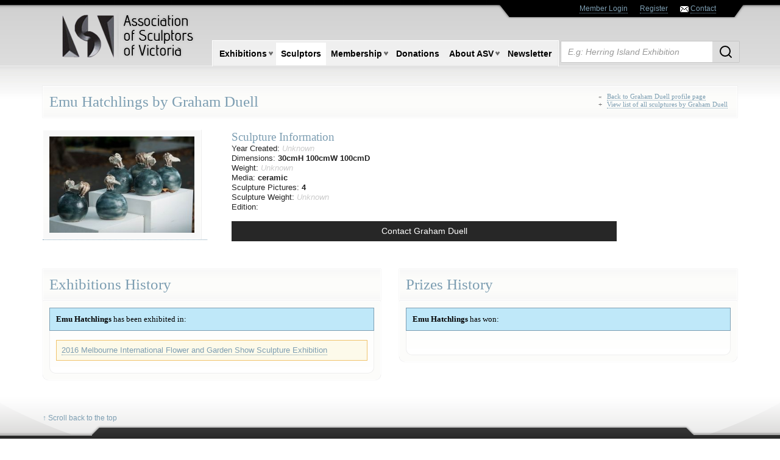

--- FILE ---
content_type: text/html; charset=UTF-8
request_url: https://sculptorsvictoria.asn.au/sculptors/view_sculpture/emu-hatchlings
body_size: 6674
content:

<!doctype html>
<!--[if lt IE 7]> <html class="no-js ie6 oldie" lang="en"> <![endif]-->
<!--[if IE 7]>    <html class="no-js ie7 oldie" lang="en"> <![endif]-->
<!--[if IE 8]>    <html class="no-js ie8 oldie" lang="en"> <![endif]-->
<!--[if gt IE 8]><!--> <html class="no-js" lang="en"> <!--<![endif]-->
<head>
	<meta charset="utf-8">
	<meta http-equiv="X-UA-Compatible" content="IE=edge,chrome=1">
	
	<title>
    Association of Sculptors of Victoria  | Sculpture:
  </title>
	<meta name="description" content="The Association of Sculptors of Victoria is a not-for-profit society supporting sculpture and sculptors in Victoria, Australia. Our website serves firstly as a catalogue of works, with images and descriptions of nearly every sculpture exhibited since 2003, secondly, as a directory of individual sculptors' pages, and lastly, as a resource for members, providing news, exhibition information, and a searchable online Services and Supplies directory.">
	<meta name="keywords" content="ASV, Association of Sculptors of Victoria, sculpture, sculptor, sculptors, sculpting, MIF&amp;GS, Melbourne International Flower and Garden Show, Melbourne Flower Show, A&amp;AE, Annual and Awards Exhibition, Ola Cohn, David Abecassis, Irina Barker, Betty Collier, Valda Cuming, Susan Davies, Savaad Felich, Kevin Free, Margaret Gunnersen Thomas, Diane Kazakis, Victor Kalinowski, McCauley's Workshop, Michael Meszaros, Elaine Pullum, Jenny Rickards, Gisela Russell, Glen Smith, Jo-Jo Spook, Lise Toft" />
  <meta name="viewport" content="width=device-width, initial-scale=1, shrink-to-fit=no">

	<link rel="stylesheet" type="text/css" href="https://sculptorsvictoria.asn.au/css/style.css">
	
		<link rel="stylesheet" type="text/css" href="https://sculptorsvictoria.asn.au/css/jquery.fancybox.min.css">
	
	<!--[if lt IE 9]>
	<script src="//html5shim.googlecode.com/svn/trunk/html5.js"></script>
	<![endif]-->
  
  <script type="text/javascript" src="https://cdnjs.cloudflare.com/ajax/libs/jquery/1.9.1/jquery.min.js"></script>
  <script type="text/javascript" src="https://sculptorsvictoria.asn.au/js/libs/bootstrap.min.js"></script>
	
	<!-- GA4 Google tag (gtag.js) -->
	<script async src="https://www.googletagmanager.com/gtag/js?id=G-RCZ2Y6M8MC"></script>
	<script>
		window.dataLayer = window.dataLayer || [];
		function gtag(){dataLayer.push(arguments);}
		gtag('js', new Date());

		gtag('config', 'G-RCZ2Y6M8MC');
	</script>
	<script>
		window['_fs_host'] = 'fullstory.com';
		window['_fs_script'] = 'edge.fullstory.com/s/fs.js';
		window['_fs_org'] = 'o-1FCYJV-na1';
		window['_fs_namespace'] = 'FS';
		(function(m,n,e,t,l,o,g,y){
				if (e in m) {if(m.console && m.console.log) { m.console.log('FullStory namespace conflict. Please set window["_fs_namespace"].');} return;}
				g=m[e]=function(a,b,s){g.q?g.q.push([a,b,s]):g._api(a,b,s);};g.q=[];
				o=n.createElement(t);o.async=1;o.crossOrigin='anonymous';o.src='https://'+_fs_script;
				y=n.getElementsByTagName(t)[0];y.parentNode.insertBefore(o,y);
				g.identify=function(i,v,s){g(l,{uid:i},s);if(v)g(l,v,s)};g.setUserVars=function(v,s){g(l,v,s)};g.event=function(i,v,s){g('event',{n:i,p:v},s)};
				g.anonymize=function(){g.identify(!!0)};
				g.shutdown=function(){g("rec",!1)};g.restart=function(){g("rec",!0)};
				g.log = function(a,b){g("log",[a,b])};
				g.consent=function(a){g("consent",!arguments.length||a)};
				g.identifyAccount=function(i,v){o='account';v=v||{};v.acctId=i;g(o,v)};
				g.clearUserCookie=function(){};
				g.setVars=function(n, p){g('setVars',[n,p]);};
				g._w={};y='XMLHttpRequest';g._w[y]=m[y];y='fetch';g._w[y]=m[y];
				if(m[y])m[y]=function(){return g._w[y].apply(this,arguments)};
				g._v="1.3.0";
		})(window,document,window['_fs_namespace'],'script','user');
	</script>
</head>


<body id="body_subareas">


<div id="pixel-modal"></div>

<nav class="navbar navbar-inverse navbar-fixed-top visible-xs">
  <div class="container-fluid">
    <!-- Brand and toggle get grouped for better mobile display -->
    <div class="navbar-header">
      <button type="button" class="navbar-toggle collapsed" data-toggle="collapse" data-target="#bs-example-navbar-collapse-1" aria-expanded="false">
        <span class="sr-only">Toggle navigation</span>
        <span class="icon-bar"></span>
        <span class="icon-bar"></span>
        <span class="icon-bar"></span>
      </button>
      <a class="navbar-brand" href="/">
        Association of Sculptors of Victoria
      </a>
    </div>

    <!-- Collect the nav links, forms, and other content for toggling -->
    <div class="collapse navbar-collapse" id="bs-example-navbar-collapse-1">
      <ul class="nav navbar-nav">
        <li >
          <a href="/">
            Home    
          </a>
        </li>
        <li class="dropdown ">
          <a href="#" 
          class="dropdown-toggle" 
          data-toggle="dropdown" 
          role="button" 
          aria-haspopup="true" 
          aria-expanded="false">
            Exhibitions <span class="caret"></span>
          </a>
          <ul class="dropdown-menu">
            
              <li>
                <a href="https://sculptorsvictoria.asn.au/exhibitions/view/victoria-sculpture-prize">
                  Victoria Sculpture Prize
                </a>
              </li>
            
              <li>
                <a href="https://sculptorsvictoria.asn.au/exhibitions/view/tesselaar-sculpture-prize">
                  Tesselaar Sculpture Prize
                </a>
              </li>
            
              <li>
                <a href="https://sculptorsvictoria.asn.au/exhibitions/view/melbourne-international-flower-garden-show">
                  Melbourne International Flower &amp; Garden Show
                </a>
              </li>
            
              <li>
                <a href="https://sculptorsvictoria.asn.au/exhibitions/view/mcclelland-gallery">
                  McClelland Gallery
                </a>
              </li>
            
              <li>
                <a href="https://sculptorsvictoria.asn.au/exhibitions/view/herring-island-summer-exhibition">
                  Herring Island Summer Exhibition
                </a>
              </li>
            
              <li>
                <a href="https://sculptorsvictoria.asn.au/exhibitions/view/castlemaine-market-building">
                  Castlemaine Market Building
                </a>
              </li>
            
              <li>
                <a href="https://sculptorsvictoria.asn.au/exhibitions/view/annual-awards-exhibition">
                  Annual &amp; Awards Exhibition
                </a>
              </li>
            
            <li>
              <a href="https://sculptorsvictoria.asn.au/exhibitions/application_forms">
                Application Forms
              </a>
            </li>
          </ul>
        </li>
        <li>
          <a href="/sculptors">
            Sculptors
          </a>
        </li>
        <li class="dropdown">
          <a href="#" 
          class="dropdown-toggle" 
          data-toggle="dropdown" 
          role="button" 
          aria-haspopup="true" 
          aria-expanded="false">
            Membership <span class="caret"></span>
          </a>
          <ul class="dropdown-menu">
            <li>
              <a href="/asv_sys/index.php" id="login-trigger">
                Members Login
              </a>
            </li>
            <li>
              <a href="/register">
                Member Application Form
              </a>
            </li>
          </ul>
        </li>
        <li>
          <a href="/donations">
            Donations
          </a>
        </li>
        <li class="dropdown">
          <a href="#" 
          class="dropdown-toggle" 
          data-toggle="dropdown" 
          role="button" 
          aria-haspopup="true" 
          aria-expanded="false">
            About ASV <span class="caret"></span>
          </a>
          <ul class="dropdown-menu">
            <li>
              <a href="/page/history">
                ASV History
              </a>
            </li>
            <li>
              <a href="/page/constitution">
                Constitution
              </a>
            </li>
            <li>
              <a href="/page/comissioning-guidelines">
                Comissioning Guidelines
              </a>
            </li>
            <li>
              <a href="/page/links">
                Links
              </a>
            </li>
          </ul>
        </li>
        <li>
          <a href="http://sculperenewsletter.blogspot.com.au/"
          target="_blank">
            Newsletter
          </a>
        </li>
        <li>
          <a href="/asv_sys">
            Member Login
          </a>
        </li>
        <li>
          <a href="/register">
            Register
          </a>
        </li>
      </ul>
      <form id="searchform" class="navbar-form navbar-left" method="post" action="https://sculptorsvictoria.asn.au/"  >
<div class='hiddenFields'>
<input type="hidden" name="ACT" value="8" />
<input type="hidden" name="RES" value="20" />
<input type="hidden" name="meta" value="VQEP81UaS2YxVpqbRmlBQur3jECreMygPddcYbNvtsWslnDiFa6wTNP2fWMMTzipm74VLrW5F96FOIR20WuZl5O9a7OLaVPpBe6xMA96Z74WZusLYwaSpDKOan/CEH/2WLzlblWxPjVQfVr7kaOEgcXdcnM/SD58o+RZKyqCeak5tshAHD+Es10vdJywcu4WhazrnuNsA+fT5vkNma1rN3VQAh3gVFjHbNy69KZs2fFaF7po//VYJ/Tsk8+JSeeEFVbqfgb6Vyii5nTM8nBiZfc5Zwai/xVGA92dRUCLnN28iModQd0HjLypEHeOff/t0FtU5j9jZgDxgQr5xzzdvu6MXeC787Cx2i/IiKwQa9ua3iwCZmrWImkV+GRBTZU1N7Foh6NIGXiZR/fD7NT1O9e2QEhRwIiLGW22wBOAmDIEF5F48J63vGS5p52KovV8nhbkZsIH2Uh2Hv3m7vy3SGk+ysg40Y5CGZGmkYgb1h0C+DeNRhIpShTFNdHyz9fb/u/3rWHvMZC4DChmFkURhQ+W7EPHuDDhMIwzPKGytPwEIC/GHicFlq6IE73JZv3Z4BbqPQeYR4amyiJs3ueJX7PITRlmsK5ULh6lS2AIU4/fps/gNHxNdD8HVZT8uIBJROfgTowrOtN8lxZIg8fq98862NLfzqGeEod4I6rGSs0=" />
<input type="hidden" name="site_id" value="1" />
<input type="hidden" name="csrf_token" value="650c8f89074362b2a11d88f1819250bde6abe259" />
</div>

<script type="text/javascript">
//<![CDATA[

var firstcategory = 1;
var firststatus = 1;

function changemenu(index)
{
	var categories = new Array();

	var i = firstcategory;
	var j = firststatus;

	var theSearchForm = false

	if (document.searchform)
	{
		theSearchForm = document.searchform;
	}
	else if (document.getElementById('searchform'))
	{
		theSearchForm = document.getElementById('searchform');
	}

	if (theSearchForm.elements['channel_id'])
	{
		var channel_obj = theSearchForm.elements['channel_id'];
	}
	else
	{
		var channel_obj = theSearchForm.elements['channel_id[]'];
	}

	var channels = channel_obj.options[index].value;

	var reset = 0;

	for (var g = 0; g < channel_obj.options.length; g++)
	{
		if (channel_obj.options[g].value != 'null' &&
			channel_obj.options[g].selected == true)
		{
			reset++;
		}
	}

	with (theSearchForm.elements['cat_id[]'])
	{	
		if (channels == "11")
		{	

		} // END if channels

		
		if (channels == "3")
		{	

		} // END if channels

		
		if (channels == "16")
		{	
			categories[i] = new Option("-------", ""); i++; 
			categories[i] = new Option("Featured Sculptor", "1"); i++; 
			categories[i] = new Option("Standard Sculptor", "2"); i++; 

		} // END if channels

		
		if (channels == "6")
		{	

		} // END if channels

		
		if (channels == "7")
		{	

		} // END if channels

		
		if (channels == "8")
		{	

		} // END if channels

		
		if (channels == "17")
		{	

		} // END if channels

		
		if (channels == "2")
		{	

		} // END if channels

		
		if (channels == "18")
		{	

		} // END if channels

		
		if (channels == "19")
		{	

		} // END if channels

		
		if (channels == "20")
		{	

		} // END if channels

		
		if (channels == "25")
		{	

		} // END if channels

		
		if (channels == "24")
		{	

		} // END if channels

		
		if (channels == "22")
		{	

		} // END if channels

		
		if (channels == "21")
		{	
			categories[i] = new Option("-------", ""); i++; 
			categories[i] = new Option("Featured Sculptor", "1"); i++; 
			categories[i] = new Option("Standard Sculptor", "2"); i++; 

		} // END if channels

		
		if (channels == "23")
		{	

		} // END if channels

		
		if (reset > 1)
		{
			 categories = new Array();
		}

		spaceString = eval("/!-!/g");

		with (theSearchForm.elements['cat_id[]'])
		{
			for (i = length-1; i >= firstcategory; i--)
				options[i] = null;

			for (i = firstcategory; i < categories.length; i++)
			{
				options[i] = categories[i];
				options[i].text = options[i].text.replace(spaceString, String.fromCharCode(160));
			}

			options[0].selected = true;
		}

	}
}

//]]>
</script>

		
        <input type="hidden" 
        name="where" 
        value="all"/>
        <input type="hidden" 
        name="search_in" 
        value="everywhere" />
        <div class="row">
          <div class="col-xs-9">
            <input name="keywords" 
            id="keywords" 
            value=""
            type="text" 
            class="form-control" 
            placeholder="Search through ASV site ...">
          </div>
          <div class="col-xs-3">
            <button type="submit" 
            class="btn btn-default btn-block">
              Search
            </button>
          </div>
        </div>
      </form>
    </div><!-- /.navbar-collapse -->
  </div><!-- /.container-fluid -->
</nav>

<!--STARTS SLIDE_MENU -->
<div id="container" class="container">
  <div id="slide_menu_wrap" class="row hidden-xs">
    <div id="slide_menu" class="col-sm-offset-4 col-sm-8 col-md-offset-6 col-md-6">
        <div id="slide_menu_text">
          <ul>
                          
                  <li><a href="https://sculptorsvictoria.asn.au/admin.php">Member Login</a></li>
                  <li><a href="https://sculptorsvictoria.asn.au/register">Register</a></li>
                                            <li>
                  <img src="https://sculptorsvictoria.asn.au/images/contact_icon.jpg" alt="Contact ASV" title="Contact ASV" /> 
                  <a href="#" id="contact-trigger">Contact</a>
                </li>
           </ul>
       </div><!--END #SLIDE_MENU_TEXT-->
    </div> <!--END #SLIDE_MENU-->
  </div> 
  <!-- END SLIDE MENU WRAP -->
  
  <header class="row hidden-xs">
    <div class="col-sm-4 col-md-3">
      <a href="/">
        <img src="/images/logo.png" class="main-logo img-responsive">
      </a>
    </div>
    <div class="col-sm-8 col-md-9">
      <div class="row">
        <nav class="col-md-9 col-lg-8 no-padding-left">
          <ul class="topnav">
            
            <li>
              <a href="#" >Exhibitions</a>
              <ul class="subnav">
                
                  <li>
                    <a href="https://sculptorsvictoria.asn.au/exhibitions/view/victoria-sculpture-prize">
                      Victoria Sculpture Prize
                    </a>
                  </li>
                
                  <li>
                    <a href="https://sculptorsvictoria.asn.au/exhibitions/view/tesselaar-sculpture-prize">
                      Tesselaar Sculpture Prize
                    </a>
                  </li>
                
                  <li>
                    <a href="https://sculptorsvictoria.asn.au/exhibitions/view/melbourne-international-flower-garden-show">
                      Melbourne International Flower &amp; Garden Show
                    </a>
                  </li>
                
                  <li>
                    <a href="https://sculptorsvictoria.asn.au/exhibitions/view/mcclelland-gallery">
                      McClelland Gallery
                    </a>
                  </li>
                
                  <li>
                    <a href="https://sculptorsvictoria.asn.au/exhibitions/view/herring-island-summer-exhibition">
                      Herring Island Summer Exhibition
                    </a>
                  </li>
                
                  <li>
                    <a href="https://sculptorsvictoria.asn.au/exhibitions/view/castlemaine-market-building">
                      Castlemaine Market Building
                    </a>
                  </li>
                
                  <li>
                    <a href="https://sculptorsvictoria.asn.au/exhibitions/view/annual-awards-exhibition">
                      Annual &amp; Awards Exhibition
                    </a>
                  </li>
                
                <li>
                  <a href="https://sculptorsvictoria.asn.au/exhibitions/application_forms">
                    Application Forms
                  </a>
                </li>
              </ul>
            </li>
            
            
            <li>
                <a href="https://sculptorsvictoria.asn.au/sculptors" id="sculptors-menu"
                   
                    class="nav-selected"
                                  >
                  Sculptors
                </a>
              
            </li>

            
            
            
            <li>
              <a href="#" >Membership</a>
                <ul class="subnav">
                  <li><a href="#" id="login-trigger">Members Login</a></li>
                  <li><a href="https://sculptorsvictoria.asn.au/register">Member Application Form</a></li>
                </ul>
            </li>
        
            
            <li><a href="https://sculptorsvictoria.asn.au/donations/" >Donations</a></li>
            
            
            <li  class="hidden-sm"><a href="https://sculptorsvictoria.asn.au/page/history" >About ASV</a>
              <ul class="subnav">
                  <li><a href="https://sculptorsvictoria.asn.au/page/history">ASV History</a></li>
                  <li>
                    <a href="https://sculptorsvictoria.asn.au/page/constitution">
                      Constitution
                    </a>
                  </li>
                  <li>
                    <a href="https://sculptorsvictoria.asn.au/page/comissioning-guidelines">
                      Comissioning Guidelines
                    </a>
                  </li>
                  <li>
                    <a href="https://sculptorsvictoria.asn.au/page/links">
                      Links
                    </a>
                  </li>
              </ul>
            </li>
            
            
            <li class="hidden-md">
              <a href="http://sculperenewsletter.blogspot.com.au/"
              
              target="_blank"
              >
                Newsletter
              </a>
             </li>
          </ul>
        </nav>
        <div id="search_bar" class="col-md-3 col-lg-4">
          <div class="">
            <div id="search-box">
              <!-- SEARCH FORM-->
              <form id="searchform" method="post" action="https://sculptorsvictoria.asn.au/"  >
<div class='hiddenFields'>
<input type="hidden" name="ACT" value="8" />
<input type="hidden" name="RES" value="20" />
<input type="hidden" name="meta" value="VQEP81UaS2YxVpqbRmlBQur3jECreMygPddcYbNvtsWslnDiFa6wTNP2fWMMTzipm74VLrW5F96FOIR20WuZl5O9a7OLaVPpBe6xMA96Z74WZusLYwaSpDKOan/CEH/2WLzlblWxPjVQfVr7kaOEgcXdcnM/SD58o+RZKyqCeak5tshAHD+Es10vdJywcu4WhazrnuNsA+fT5vkNma1rN3VQAh3gVFjHbNy69KZs2fFaF7po//VYJ/Tsk8+JSeeEFVbqfgb6Vyii5nTM8nBiZfc5Zwai/xVGA92dRUCLnN28iModQd0HjLypEHeOff/t0FtU5j9jZgDxgQr5xzzdvu6MXeC787Cx2i/IiKwQa9ua3iwCZmrWImkV+GRBTZU1N7Foh6NIGXiZR/fD7NT1O9e2QEhRwIiLGW22wBOAmDIEF5F48J63vGS5p52KovV8nhbkZsIH2Uh2Hv3m7vy3SGk+ysg40Y5CGZGmkYgb1h0C+DeNRhIpShTFNdHyz9fb/u/3rWHvMZC4DChmFkURhQ+W7EPHuDDhMIwzPKGytPwEIC/GHicFlq6IE73JZv3Z4BbqPQeYR4amyiJs3ueJX7PITRlmsK5ULh6lS2AIU4/fps/gNHxNdD8HVZT8uIBJROfgTowrOtN8lxZIg8fq98862NLfzqGeEod4I6rGSs0=" />
<input type="hidden" name="site_id" value="1" />
<input type="hidden" name="csrf_token" value="650c8f89074362b2a11d88f1819250bde6abe259" />
</div>

<script type="text/javascript">
//<![CDATA[

var firstcategory = 1;
var firststatus = 1;

function changemenu(index)
{
	var categories = new Array();

	var i = firstcategory;
	var j = firststatus;

	var theSearchForm = false

	if (document.searchform)
	{
		theSearchForm = document.searchform;
	}
	else if (document.getElementById('searchform'))
	{
		theSearchForm = document.getElementById('searchform');
	}

	if (theSearchForm.elements['channel_id'])
	{
		var channel_obj = theSearchForm.elements['channel_id'];
	}
	else
	{
		var channel_obj = theSearchForm.elements['channel_id[]'];
	}

	var channels = channel_obj.options[index].value;

	var reset = 0;

	for (var g = 0; g < channel_obj.options.length; g++)
	{
		if (channel_obj.options[g].value != 'null' &&
			channel_obj.options[g].selected == true)
		{
			reset++;
		}
	}

	with (theSearchForm.elements['cat_id[]'])
	{	
		if (channels == "11")
		{	

		} // END if channels

		
		if (channels == "3")
		{	

		} // END if channels

		
		if (channels == "16")
		{	
			categories[i] = new Option("-------", ""); i++; 
			categories[i] = new Option("Featured Sculptor", "1"); i++; 
			categories[i] = new Option("Standard Sculptor", "2"); i++; 

		} // END if channels

		
		if (channels == "6")
		{	

		} // END if channels

		
		if (channels == "7")
		{	

		} // END if channels

		
		if (channels == "8")
		{	

		} // END if channels

		
		if (channels == "17")
		{	

		} // END if channels

		
		if (channels == "2")
		{	

		} // END if channels

		
		if (channels == "18")
		{	

		} // END if channels

		
		if (channels == "19")
		{	

		} // END if channels

		
		if (channels == "20")
		{	

		} // END if channels

		
		if (channels == "25")
		{	

		} // END if channels

		
		if (channels == "24")
		{	

		} // END if channels

		
		if (channels == "22")
		{	

		} // END if channels

		
		if (channels == "21")
		{	
			categories[i] = new Option("-------", ""); i++; 
			categories[i] = new Option("Featured Sculptor", "1"); i++; 
			categories[i] = new Option("Standard Sculptor", "2"); i++; 

		} // END if channels

		
		if (channels == "23")
		{	

		} // END if channels

		
		if (reset > 1)
		{
			 categories = new Array();
		}

		spaceString = eval("/!-!/g");

		with (theSearchForm.elements['cat_id[]'])
		{
			for (i = length-1; i >= firstcategory; i--)
				options[i] = null;

			for (i = firstcategory; i < categories.length; i++)
			{
				options[i] = categories[i];
				options[i].text = options[i].text.replace(spaceString, String.fromCharCode(160));
			}

			options[0].selected = true;
		}

	}
}

//]]>
</script>

		
                <input type="hidden" 
                name="where" 
                value="all"/>
                <input type="hidden" 
                name="search_in" 
                value="everywhere" />
                <br />
                <div class="row">
                  <div class="col-sm-12 no-padding relative">
                    <input type="text" 
                    name="keywords" 
                    id="keywords" 
                    value="" 
                    size="32" 
                    maxlength="100" 
                    class="search-box form-control" 
                    placeholder="E.g: Herring Island Exhibition" /> 
                    <button type="submit" class="search-button"> 
                      <img src="/images/icon-search.svg" alt="Search">
                    </button>
                  </div>
                  
                  </div>
                <br />  
              </form>
            </div><!-- END #SEARCH_BOX-->
          </div><!-- END #SEARCH_BAR-->
        </div>
      </div>
    </div>
    
  </header>
  <!-- CLEARING SLIDE MENU -->
  <div class="clear"></div>
      



<div id="main" class="container_12" role="main">


	
			
		<div class="title-bar">
			Emu Hatchlings by 
			
				Graham Duell
				
				 
					
					
										<div class="title-embedded-links">
					
						&laquo; <a href="https://sculptorsvictoria.asn.au/sculptors/profile/graham-duell"> Back to Graham Duell profile page</a>
						<br>
						+ <a href="https://sculptorsvictoria.asn.au/sculptors/sculptures_list/graham-duell">View list of all sculptures by Graham Duell</a>
					
					</div>
																					
			
			
		</div>
		
		
		
		<!-- STARTS BOX WRAP --> 
		<section class="row">
			<aside id="sculpture-image-wrap" class="col-sm-5">
								
							        <a href="https://sculptorsvictoria.asn.au/images/uploads/sculptures/10219/040-2__large.jpg" 
		        data-fancybox="group" 
		        data-caption="Emu Hatchlings by  Graham Duell |">
		        	<img src="https://sculptorsvictoria.asn.au/images/uploads/sculptures/10219/040-2__medium.jpg" class="img-responsive" />
		        </a>
			    
							        <a href="https://sculptorsvictoria.asn.au/images/uploads/sculptures/10219/040-3__large.jpg" 
		        data-fancybox="group" 
		        data-caption="Emu Hatchlings by  Graham Duell |">
		        	<img src="https://sculptorsvictoria.asn.au/images/uploads/sculptures/10219/040-3__medium.jpg" class="img-responsive" />
		        </a>
			    
							        <a href="https://sculptorsvictoria.asn.au/images/uploads/sculptures/10219/040-4__large.jpg" 
		        data-fancybox="group" 
		        data-caption="Emu Hatchlings by  Graham Duell |">
		        	<img src="https://sculptorsvictoria.asn.au/images/uploads/sculptures/10219/040-4__medium.jpg" class="img-responsive" />
		        </a>
			    
							        <a href="https://sculptorsvictoria.asn.au/images/uploads/sculptures/10219/040-5__large.jpg" 
		        data-fancybox="group" 
		        data-caption="Emu Hatchlings by  Graham Duell |">
		        	<img src="https://sculptorsvictoria.asn.au/images/uploads/sculptures/10219/040-5__medium.jpg" class="img-responsive" />
		        </a>
			    			
			</aside>
		<!-- FINISHES  BOX WRAP -->
		
		
		
		
		<!-- STARTS BOX WRAP --> 
			<div id="sculpture-details" class="col-sm-7">
			<!-- STARTS BOX SINGLE POST -->
				<div class="title-bar-plain">
					&nbsp;&nbsp;  Sculpture Information
				</div>
				<ul class="profile-list inline-block horizontal-padding">

					<li>Year Created:  <span class="no-results"> Unknown</span></li>
					<li>Dimensions: <strong>30cmH 100cmW 100cmD</strong></li>
					<li>Weight:  <span class="no-results"> Unknown</span></li>
					<li>
						Media: 
													<strong>
								ceramic
							</strong>
											</li>
					<li>Sculpture Pictures:	 
						<strong>
							
																4							
																							
																							
																							
						</strong>
					</li>
					<li>Sculpture Weight:  <span class="no-results"> Unknown</span></li>

					<li>
						Edition:
						<strong>
													</strong>
					</li>
									</ul>
				<br>
				
					<div class="padding">
						<a href="#" 
						class="btn btn-primary btn-block" 
						id="contact-trigger" 
						name="graham-duell">
							Contact Graham Duell <br>
						</a>
					</div>
				
						    
		    </div>
		 <!-- FINISHES SCULPTURE DETAILS -->
		</section>
		
		
		<div class="row">
			<section class="col-sm-6">
				<div class="title-bar">
					Exhibitions History
				</div>
				<!-- STARTS BOX WRAP --> 
				<div class="box-wrap">
					<div class="box-details-wrap no-margin darker">
				  		<div class="box-subtitle adaptative-box">
				  			<img src="https://sculptorsvictoria.asn.au/images/icon_view_big.png" alt="View Emu Hatchlings" />
				  			<strong>Emu Hatchlings</strong> has been exhibited in:
				  		</div> 
				  	
				  	</div> 
				 	<div class="box-detail">
				 		<ul class="profile-list no-padding">
					 		
					 			
								<div class="help-box">
						 		<li><a href="https://sculptorsvictoria.asn.au/exhibitions/view_exhibition/2016-melbourne-international-flower-and-garden-show-sculpture-exhibition">2016 Melbourne International Flower and Garden Show Sculpture Exhibition</a></li>
								</div>
					 		
				 		</ul>
				
					</div>
					
					<div class="read-more">
					    
					</div>
			        
				</div>
				<!-- ENDS BOX WRAP --> 
				
			
			</section>
			
			
			
			
			<section class="col-sm-6">
				<div class="title-bar">
					Prizes History
				</div>
				<!-- STARTS BOX WRAP --> 
				<div class="box-wrap">
					<div class="box-details-wrap no-margin darker">
				  		<div class="box-subtitle adaptative-box">
				  			<img src="https://sculptorsvictoria.asn.au/images/icon_view_big.png" alt="View Emu Hatchlings" />
				  			<strong>Emu Hatchlings</strong> has won:
				  		</div> 
				  	</div> 
				 	<div class="box-detail">
				 		<ul class="profile-list">
				 			
					 									 			<li>
						 				<span class="no-results">
						 				&nbsp;
						 					
						 				</span>
						 			</li>
																
				 		</ul>
					</div>
					<div class="read-more"></div>
				</div><!-- ENDS BOX WRAP --> 
			</section>
		</div>
	
</div>
</div>


	<script type="text/javascript" src="https://sculptorsvictoria.asn.au/js/libs/jquery.nivo.slider.pack.js"></script>
	<script type="text/javascript" src="https://sculptorsvictoria.asn.au/js/libs/jquery.fancybox.min.js"></script>
<script type="text/javascript" src="https://sculptorsvictoria.asn.au/js/plugins.js"></script>
<script type="text/javascript" src="https://sculptorsvictoria.asn.au/js/script.js?v=1"></script>
<!-- end scripts-->

<footer>
  <div class="container">
    <div class="row">
      <div class="col-sm-12" id="top-link-wrap">
        <a href="#top" id="top-link"> &uarr;  Scroll back to the top</a>
      </div>
      <div style="margin-top:90px; width:auto;">
      &copy; 2026 | Association of Sculptors of Victoria<br/>
      <a href="mailto:mail@sculptorsvictoria.asn">mail@sculptorsvictoria.asn.au</a>
      </div>
      <div class="col-sm-12">
  	    <div class="created-by-marby">
  	    	<a href="http://marby.com.au" target="_blank" title="Created by Marby">	
  	    		<span>Created by </span>
  	    		<img src="/images/marby-logo.svg" alt="Created by Marby" title="Created by Marby">
  	    	</a>
  	    </div>
      </div>
      <div class="container_12">
        <div class="col-sm-12 sponsor-image-wrap">
          <p class="white-text sponsor-image text-left margin-bottom">
              Proudly supported by: 
          </p>
        </div>
        
          
          <div class="col-sm-3 col-md-2 sponsor-image-wrap">
            <div class="sponsor-image">
              
              <a href="https://kooyonga.com.au/" target="_blank">
                <img src="https://sculptorsvictoria.asn.au/images/uploads/resources/14139/kc_logotype_rgb_lge_400x_1-removebg-preview__processed.png" 
                alt="Kooyonga Wines"
                class="img-responsive">
              </a>
              
            </div>
          </div>
          
        
          
          <div class="col-sm-3 col-md-2 sponsor-image-wrap">
            <div class="sponsor-image">
              
              <a href="https://dalchem.com.au/" target="_blank">
                <img src="https://sculptorsvictoria.asn.au/images/uploads/resources/14140/logo1__processed.png" 
                alt="Dalchem Products"
                class="img-responsive">
              </a>
              
            </div>
          </div>
          
        
          
          <div class="col-sm-3 col-md-2 sponsor-image-wrap">
            <div class="sponsor-image">
              
              <a href="https://www.art-almanac.com.au/" target="_blank">
                <img src="https://sculptorsvictoria.asn.au/images/uploads/resources/14141/logo__processed.png" 
                alt="Art Almanac"
                class="img-responsive">
              </a>
              
            </div>
          </div>
          
        
          
          <div class="col-sm-3 col-md-2 sponsor-image-wrap">
            <div class="sponsor-image">
              
              <a href="https://vasgallery.org.au/" target="_blank">
                <img src="https://sculptorsvictoria.asn.au/images/uploads/resources/14142/vic_artists_soc__processed.png" 
                alt="Victorian Artists Society"
                class="img-responsive">
              </a>
              
            </div>
          </div>
          
        
          
          <div class="col-sm-3 col-md-2 sponsor-image-wrap">
            <div class="sponsor-image">
              
              <a href="https://www.malwood.com.au/" target="_blank">
                <img src="https://sculptorsvictoria.asn.au/images/uploads/resources/20330/mal-wood-logo__processed.jpg" 
                alt="Mal Wood Foundry"
                class="img-responsive">
              </a>
              
            </div>
          </div>
          
        
      </div>
    </div>
  </div>
</footer>
</body>
</html>